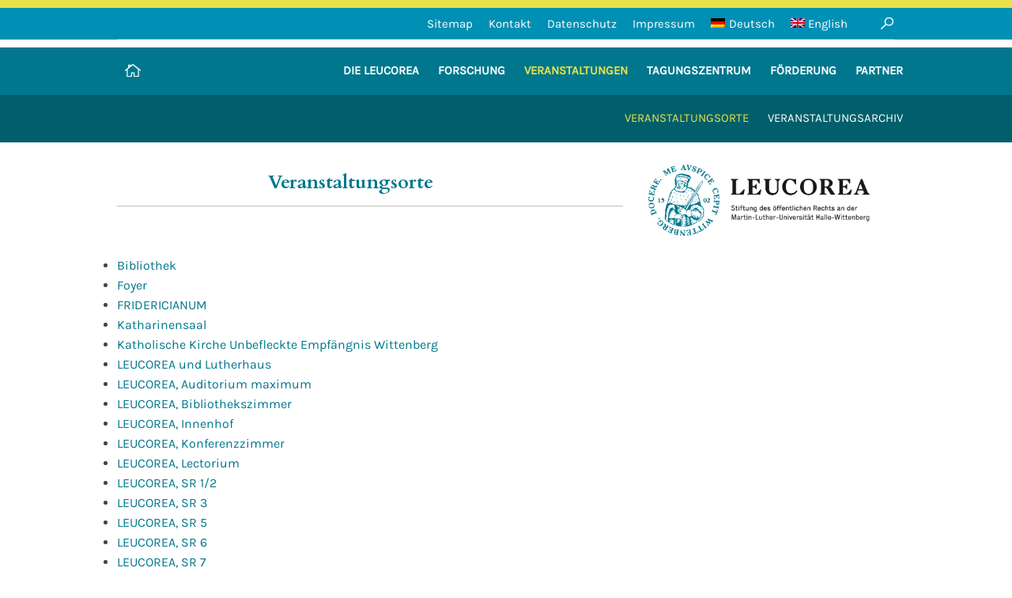

--- FILE ---
content_type: text/html; charset=UTF-8
request_url: https://leucorea.de/veranstaltungsorte/
body_size: 8521
content:
<!DOCTYPE html>
<html lang="de-DE" class="no-js">
<head>
<meta charset="UTF-8">
<meta name="viewport" content="width=device-width, initial-scale=1">
<link rel="profile" href="http://gmpg.org/xfn/11">
<link rel="pingback" href="https://leucorea.de/xmlrpc.php">
<link rel="apple-touch-icon" sizes="57x57" href="https://leucorea.de/wp-content/themes/leucorea/icons/apple-icon-57x57.png">
<link rel="apple-touch-icon" sizes="60x60" href="https://leucorea.de/wp-content/themes/leucorea/icons/apple-icon-60x60.png">
<link rel="apple-touch-icon" sizes="72x72" href="https://leucorea.de/wp-content/themes/leucorea/icons/apple-icon-72x72.png">
<link rel="apple-touch-icon" sizes="76x76" href="https://leucorea.de/wp-content/themes/leucorea/icons/apple-icon-76x76.png">
<link rel="apple-touch-icon" sizes="114x114" href="https://leucorea.de/wp-content/themes/leucorea/icons/apple-icon-114x114.png">
<link rel="apple-touch-icon" sizes="120x120" href="https://leucorea.de/wp-content/themes/leucorea/icons/apple-icon-120x120.png">
<link rel="apple-touch-icon" sizes="144x144" href="https://leucorea.de/wp-content/themes/leucorea/icons/apple-icon-144x144.png">
<link rel="apple-touch-icon" sizes="152x152" href="https://leucorea.de/wp-content/themes/leucorea/icons/apple-icon-152x152.png">
<link rel="apple-touch-icon" sizes="180x180" href="https://leucorea.de/wp-content/themes/leucorea/icons/apple-icon-180x180.png">
<link rel="icon" type="image/png" sizes="192x192"  href="https://leucorea.de/wp-content/themes/leucorea/icons/android-icon-192x192.png">
<link rel="icon" type="image/png" sizes="32x32" href="https://leucorea.de/wp-content/themes/leucorea/icons/favicon-32x32.png">
<link rel="icon" type="image/png" sizes="96x96" href="https://leucorea.de/wp-content/themes/leucorea/icons/favicon-96x96.png">
<link rel="icon" type="image/png" sizes="16x16" href="https://leucorea.de/wp-content/themes/leucorea/icons/favicon-16x16.png">
<title>Veranstaltungsorte &#8211; LEUCOREA DE</title>
<meta name='robots' content='max-image-preview:large' />
<link rel="alternate" hreflang="de-de" href="https://leucorea.de/veranstaltungsorte/" />
<link rel="alternate" hreflang="en-us" href="https://leucorea.de/en/veranstaltungsorte/" />
<link rel="alternate" hreflang="x-default" href="https://leucorea.de/veranstaltungsorte/" />
<link rel="alternate" type="application/rss+xml" title="LEUCOREA DE &raquo; Feed" href="https://leucorea.de/feed/" />
<link rel="alternate" type="application/rss+xml" title="LEUCOREA DE &raquo; Kommentar-Feed" href="https://leucorea.de/comments/feed/" />
<link rel="alternate" type="application/rss+xml" title="LEUCOREA DE &raquo; Veranstaltungsorte-Kommentar-Feed" href="https://leucorea.de/veranstaltungsorte/feed/" />
<script type="text/javascript">
/* <![CDATA[ */
window._wpemojiSettings = {"baseUrl":"https:\/\/s.w.org\/images\/core\/emoji\/15.0.3\/72x72\/","ext":".png","svgUrl":"https:\/\/s.w.org\/images\/core\/emoji\/15.0.3\/svg\/","svgExt":".svg","source":{"concatemoji":"https:\/\/leucorea.de\/wp-includes\/js\/wp-emoji-release.min.js?ver=6.5.7"}};
/*! This file is auto-generated */
!function(i,n){var o,s,e;function c(e){try{var t={supportTests:e,timestamp:(new Date).valueOf()};sessionStorage.setItem(o,JSON.stringify(t))}catch(e){}}function p(e,t,n){e.clearRect(0,0,e.canvas.width,e.canvas.height),e.fillText(t,0,0);var t=new Uint32Array(e.getImageData(0,0,e.canvas.width,e.canvas.height).data),r=(e.clearRect(0,0,e.canvas.width,e.canvas.height),e.fillText(n,0,0),new Uint32Array(e.getImageData(0,0,e.canvas.width,e.canvas.height).data));return t.every(function(e,t){return e===r[t]})}function u(e,t,n){switch(t){case"flag":return n(e,"\ud83c\udff3\ufe0f\u200d\u26a7\ufe0f","\ud83c\udff3\ufe0f\u200b\u26a7\ufe0f")?!1:!n(e,"\ud83c\uddfa\ud83c\uddf3","\ud83c\uddfa\u200b\ud83c\uddf3")&&!n(e,"\ud83c\udff4\udb40\udc67\udb40\udc62\udb40\udc65\udb40\udc6e\udb40\udc67\udb40\udc7f","\ud83c\udff4\u200b\udb40\udc67\u200b\udb40\udc62\u200b\udb40\udc65\u200b\udb40\udc6e\u200b\udb40\udc67\u200b\udb40\udc7f");case"emoji":return!n(e,"\ud83d\udc26\u200d\u2b1b","\ud83d\udc26\u200b\u2b1b")}return!1}function f(e,t,n){var r="undefined"!=typeof WorkerGlobalScope&&self instanceof WorkerGlobalScope?new OffscreenCanvas(300,150):i.createElement("canvas"),a=r.getContext("2d",{willReadFrequently:!0}),o=(a.textBaseline="top",a.font="600 32px Arial",{});return e.forEach(function(e){o[e]=t(a,e,n)}),o}function t(e){var t=i.createElement("script");t.src=e,t.defer=!0,i.head.appendChild(t)}"undefined"!=typeof Promise&&(o="wpEmojiSettingsSupports",s=["flag","emoji"],n.supports={everything:!0,everythingExceptFlag:!0},e=new Promise(function(e){i.addEventListener("DOMContentLoaded",e,{once:!0})}),new Promise(function(t){var n=function(){try{var e=JSON.parse(sessionStorage.getItem(o));if("object"==typeof e&&"number"==typeof e.timestamp&&(new Date).valueOf()<e.timestamp+604800&&"object"==typeof e.supportTests)return e.supportTests}catch(e){}return null}();if(!n){if("undefined"!=typeof Worker&&"undefined"!=typeof OffscreenCanvas&&"undefined"!=typeof URL&&URL.createObjectURL&&"undefined"!=typeof Blob)try{var e="postMessage("+f.toString()+"("+[JSON.stringify(s),u.toString(),p.toString()].join(",")+"));",r=new Blob([e],{type:"text/javascript"}),a=new Worker(URL.createObjectURL(r),{name:"wpTestEmojiSupports"});return void(a.onmessage=function(e){c(n=e.data),a.terminate(),t(n)})}catch(e){}c(n=f(s,u,p))}t(n)}).then(function(e){for(var t in e)n.supports[t]=e[t],n.supports.everything=n.supports.everything&&n.supports[t],"flag"!==t&&(n.supports.everythingExceptFlag=n.supports.everythingExceptFlag&&n.supports[t]);n.supports.everythingExceptFlag=n.supports.everythingExceptFlag&&!n.supports.flag,n.DOMReady=!1,n.readyCallback=function(){n.DOMReady=!0}}).then(function(){return e}).then(function(){var e;n.supports.everything||(n.readyCallback(),(e=n.source||{}).concatemoji?t(e.concatemoji):e.wpemoji&&e.twemoji&&(t(e.twemoji),t(e.wpemoji)))}))}((window,document),window._wpemojiSettings);
/* ]]> */
</script>
<style id='wp-emoji-styles-inline-css' type='text/css'>

	img.wp-smiley, img.emoji {
		display: inline !important;
		border: none !important;
		box-shadow: none !important;
		height: 1em !important;
		width: 1em !important;
		margin: 0 0.07em !important;
		vertical-align: -0.1em !important;
		background: none !important;
		padding: 0 !important;
	}
</style>
<link rel='stylesheet' id='wp-block-library-css' href='https://leucorea.de/wp-includes/css/dist/block-library/style.min.css?ver=6.5.7' type='text/css' media='all' />
<style id='classic-theme-styles-inline-css' type='text/css'>
/*! This file is auto-generated */
.wp-block-button__link{color:#fff;background-color:#32373c;border-radius:9999px;box-shadow:none;text-decoration:none;padding:calc(.667em + 2px) calc(1.333em + 2px);font-size:1.125em}.wp-block-file__button{background:#32373c;color:#fff;text-decoration:none}
</style>
<style id='global-styles-inline-css' type='text/css'>
body{--wp--preset--color--black: #000000;--wp--preset--color--cyan-bluish-gray: #abb8c3;--wp--preset--color--white: #ffffff;--wp--preset--color--pale-pink: #f78da7;--wp--preset--color--vivid-red: #cf2e2e;--wp--preset--color--luminous-vivid-orange: #ff6900;--wp--preset--color--luminous-vivid-amber: #fcb900;--wp--preset--color--light-green-cyan: #7bdcb5;--wp--preset--color--vivid-green-cyan: #00d084;--wp--preset--color--pale-cyan-blue: #8ed1fc;--wp--preset--color--vivid-cyan-blue: #0693e3;--wp--preset--color--vivid-purple: #9b51e0;--wp--preset--gradient--vivid-cyan-blue-to-vivid-purple: linear-gradient(135deg,rgba(6,147,227,1) 0%,rgb(155,81,224) 100%);--wp--preset--gradient--light-green-cyan-to-vivid-green-cyan: linear-gradient(135deg,rgb(122,220,180) 0%,rgb(0,208,130) 100%);--wp--preset--gradient--luminous-vivid-amber-to-luminous-vivid-orange: linear-gradient(135deg,rgba(252,185,0,1) 0%,rgba(255,105,0,1) 100%);--wp--preset--gradient--luminous-vivid-orange-to-vivid-red: linear-gradient(135deg,rgba(255,105,0,1) 0%,rgb(207,46,46) 100%);--wp--preset--gradient--very-light-gray-to-cyan-bluish-gray: linear-gradient(135deg,rgb(238,238,238) 0%,rgb(169,184,195) 100%);--wp--preset--gradient--cool-to-warm-spectrum: linear-gradient(135deg,rgb(74,234,220) 0%,rgb(151,120,209) 20%,rgb(207,42,186) 40%,rgb(238,44,130) 60%,rgb(251,105,98) 80%,rgb(254,248,76) 100%);--wp--preset--gradient--blush-light-purple: linear-gradient(135deg,rgb(255,206,236) 0%,rgb(152,150,240) 100%);--wp--preset--gradient--blush-bordeaux: linear-gradient(135deg,rgb(254,205,165) 0%,rgb(254,45,45) 50%,rgb(107,0,62) 100%);--wp--preset--gradient--luminous-dusk: linear-gradient(135deg,rgb(255,203,112) 0%,rgb(199,81,192) 50%,rgb(65,88,208) 100%);--wp--preset--gradient--pale-ocean: linear-gradient(135deg,rgb(255,245,203) 0%,rgb(182,227,212) 50%,rgb(51,167,181) 100%);--wp--preset--gradient--electric-grass: linear-gradient(135deg,rgb(202,248,128) 0%,rgb(113,206,126) 100%);--wp--preset--gradient--midnight: linear-gradient(135deg,rgb(2,3,129) 0%,rgb(40,116,252) 100%);--wp--preset--font-size--small: 13px;--wp--preset--font-size--medium: 20px;--wp--preset--font-size--large: 36px;--wp--preset--font-size--x-large: 42px;--wp--preset--spacing--20: 0.44rem;--wp--preset--spacing--30: 0.67rem;--wp--preset--spacing--40: 1rem;--wp--preset--spacing--50: 1.5rem;--wp--preset--spacing--60: 2.25rem;--wp--preset--spacing--70: 3.38rem;--wp--preset--spacing--80: 5.06rem;--wp--preset--shadow--natural: 6px 6px 9px rgba(0, 0, 0, 0.2);--wp--preset--shadow--deep: 12px 12px 50px rgba(0, 0, 0, 0.4);--wp--preset--shadow--sharp: 6px 6px 0px rgba(0, 0, 0, 0.2);--wp--preset--shadow--outlined: 6px 6px 0px -3px rgba(255, 255, 255, 1), 6px 6px rgba(0, 0, 0, 1);--wp--preset--shadow--crisp: 6px 6px 0px rgba(0, 0, 0, 1);}:where(.is-layout-flex){gap: 0.5em;}:where(.is-layout-grid){gap: 0.5em;}body .is-layout-flex{display: flex;}body .is-layout-flex{flex-wrap: wrap;align-items: center;}body .is-layout-flex > *{margin: 0;}body .is-layout-grid{display: grid;}body .is-layout-grid > *{margin: 0;}:where(.wp-block-columns.is-layout-flex){gap: 2em;}:where(.wp-block-columns.is-layout-grid){gap: 2em;}:where(.wp-block-post-template.is-layout-flex){gap: 1.25em;}:where(.wp-block-post-template.is-layout-grid){gap: 1.25em;}.has-black-color{color: var(--wp--preset--color--black) !important;}.has-cyan-bluish-gray-color{color: var(--wp--preset--color--cyan-bluish-gray) !important;}.has-white-color{color: var(--wp--preset--color--white) !important;}.has-pale-pink-color{color: var(--wp--preset--color--pale-pink) !important;}.has-vivid-red-color{color: var(--wp--preset--color--vivid-red) !important;}.has-luminous-vivid-orange-color{color: var(--wp--preset--color--luminous-vivid-orange) !important;}.has-luminous-vivid-amber-color{color: var(--wp--preset--color--luminous-vivid-amber) !important;}.has-light-green-cyan-color{color: var(--wp--preset--color--light-green-cyan) !important;}.has-vivid-green-cyan-color{color: var(--wp--preset--color--vivid-green-cyan) !important;}.has-pale-cyan-blue-color{color: var(--wp--preset--color--pale-cyan-blue) !important;}.has-vivid-cyan-blue-color{color: var(--wp--preset--color--vivid-cyan-blue) !important;}.has-vivid-purple-color{color: var(--wp--preset--color--vivid-purple) !important;}.has-black-background-color{background-color: var(--wp--preset--color--black) !important;}.has-cyan-bluish-gray-background-color{background-color: var(--wp--preset--color--cyan-bluish-gray) !important;}.has-white-background-color{background-color: var(--wp--preset--color--white) !important;}.has-pale-pink-background-color{background-color: var(--wp--preset--color--pale-pink) !important;}.has-vivid-red-background-color{background-color: var(--wp--preset--color--vivid-red) !important;}.has-luminous-vivid-orange-background-color{background-color: var(--wp--preset--color--luminous-vivid-orange) !important;}.has-luminous-vivid-amber-background-color{background-color: var(--wp--preset--color--luminous-vivid-amber) !important;}.has-light-green-cyan-background-color{background-color: var(--wp--preset--color--light-green-cyan) !important;}.has-vivid-green-cyan-background-color{background-color: var(--wp--preset--color--vivid-green-cyan) !important;}.has-pale-cyan-blue-background-color{background-color: var(--wp--preset--color--pale-cyan-blue) !important;}.has-vivid-cyan-blue-background-color{background-color: var(--wp--preset--color--vivid-cyan-blue) !important;}.has-vivid-purple-background-color{background-color: var(--wp--preset--color--vivid-purple) !important;}.has-black-border-color{border-color: var(--wp--preset--color--black) !important;}.has-cyan-bluish-gray-border-color{border-color: var(--wp--preset--color--cyan-bluish-gray) !important;}.has-white-border-color{border-color: var(--wp--preset--color--white) !important;}.has-pale-pink-border-color{border-color: var(--wp--preset--color--pale-pink) !important;}.has-vivid-red-border-color{border-color: var(--wp--preset--color--vivid-red) !important;}.has-luminous-vivid-orange-border-color{border-color: var(--wp--preset--color--luminous-vivid-orange) !important;}.has-luminous-vivid-amber-border-color{border-color: var(--wp--preset--color--luminous-vivid-amber) !important;}.has-light-green-cyan-border-color{border-color: var(--wp--preset--color--light-green-cyan) !important;}.has-vivid-green-cyan-border-color{border-color: var(--wp--preset--color--vivid-green-cyan) !important;}.has-pale-cyan-blue-border-color{border-color: var(--wp--preset--color--pale-cyan-blue) !important;}.has-vivid-cyan-blue-border-color{border-color: var(--wp--preset--color--vivid-cyan-blue) !important;}.has-vivid-purple-border-color{border-color: var(--wp--preset--color--vivid-purple) !important;}.has-vivid-cyan-blue-to-vivid-purple-gradient-background{background: var(--wp--preset--gradient--vivid-cyan-blue-to-vivid-purple) !important;}.has-light-green-cyan-to-vivid-green-cyan-gradient-background{background: var(--wp--preset--gradient--light-green-cyan-to-vivid-green-cyan) !important;}.has-luminous-vivid-amber-to-luminous-vivid-orange-gradient-background{background: var(--wp--preset--gradient--luminous-vivid-amber-to-luminous-vivid-orange) !important;}.has-luminous-vivid-orange-to-vivid-red-gradient-background{background: var(--wp--preset--gradient--luminous-vivid-orange-to-vivid-red) !important;}.has-very-light-gray-to-cyan-bluish-gray-gradient-background{background: var(--wp--preset--gradient--very-light-gray-to-cyan-bluish-gray) !important;}.has-cool-to-warm-spectrum-gradient-background{background: var(--wp--preset--gradient--cool-to-warm-spectrum) !important;}.has-blush-light-purple-gradient-background{background: var(--wp--preset--gradient--blush-light-purple) !important;}.has-blush-bordeaux-gradient-background{background: var(--wp--preset--gradient--blush-bordeaux) !important;}.has-luminous-dusk-gradient-background{background: var(--wp--preset--gradient--luminous-dusk) !important;}.has-pale-ocean-gradient-background{background: var(--wp--preset--gradient--pale-ocean) !important;}.has-electric-grass-gradient-background{background: var(--wp--preset--gradient--electric-grass) !important;}.has-midnight-gradient-background{background: var(--wp--preset--gradient--midnight) !important;}.has-small-font-size{font-size: var(--wp--preset--font-size--small) !important;}.has-medium-font-size{font-size: var(--wp--preset--font-size--medium) !important;}.has-large-font-size{font-size: var(--wp--preset--font-size--large) !important;}.has-x-large-font-size{font-size: var(--wp--preset--font-size--x-large) !important;}
.wp-block-navigation a:where(:not(.wp-element-button)){color: inherit;}
:where(.wp-block-post-template.is-layout-flex){gap: 1.25em;}:where(.wp-block-post-template.is-layout-grid){gap: 1.25em;}
:where(.wp-block-columns.is-layout-flex){gap: 2em;}:where(.wp-block-columns.is-layout-grid){gap: 2em;}
.wp-block-pullquote{font-size: 1.5em;line-height: 1.6;}
</style>
<link rel='stylesheet' id='contact-form-7-css' href='https://leucorea.de/wp-content/plugins/contact-form-7/includes/css/styles.css?ver=5.9.5' type='text/css' media='all' />
<link rel='stylesheet' id='events-manager-css' href='https://leucorea.de/wp-content/plugins/events-manager/includes/css/events-manager.min.css?ver=6.6.4.4' type='text/css' media='all' />
<link rel='stylesheet' id='events-manager-pro-css' href='https://leucorea.de/wp-content/plugins/events-manager-pro/includes/css/events-manager-pro.css?ver=2.7' type='text/css' media='all' />
<link rel='stylesheet' id='bodhi-svgs-attachment-css' href='https://leucorea.de/wp-content/plugins/svg-support/css/svgs-attachment.css' type='text/css' media='all' />
<link rel='stylesheet' id='wpml-legacy-horizontal-list-0-css' href='//leucorea.de/wp-content/plugins/sitepress-multilingual-cms/templates/language-switchers/legacy-list-horizontal/style.min.css?ver=1' type='text/css' media='all' />
<style id='wpml-legacy-horizontal-list-0-inline-css' type='text/css'>
.wpml-ls-statics-shortcode_actions{background-color:#ffffff;}.wpml-ls-statics-shortcode_actions, .wpml-ls-statics-shortcode_actions .wpml-ls-sub-menu, .wpml-ls-statics-shortcode_actions a {border-color:#cdcdcd;}.wpml-ls-statics-shortcode_actions a {color:#444444;background-color:#ffffff;}.wpml-ls-statics-shortcode_actions a:hover,.wpml-ls-statics-shortcode_actions a:focus {color:#000000;background-color:#eeeeee;}.wpml-ls-statics-shortcode_actions .wpml-ls-current-language>a {color:#444444;background-color:#ffffff;}.wpml-ls-statics-shortcode_actions .wpml-ls-current-language:hover>a, .wpml-ls-statics-shortcode_actions .wpml-ls-current-language>a:focus {color:#000000;background-color:#eeeeee;}
</style>
<link rel='stylesheet' id='wpml-menu-item-0-css' href='//leucorea.de/wp-content/plugins/sitepress-multilingual-cms/templates/language-switchers/menu-item/style.min.css?ver=1' type='text/css' media='all' />
<link rel='stylesheet' id='leucorea-global-style-css' href='https://leucorea.de/wp-content/themes/leucorea/css/global.css?ver=6.5.7' type='text/css' media='all' />
<link rel='stylesheet' id='mimetypes-link-icons-css' href='https://leucorea.de/wp-content/plugins/mimetypes-link-icons/css/style.php?cssvars=bXRsaV9oZWlnaHQ9MTYmbXRsaV9pbWFnZV90eXBlPXBuZyZtdGxpX2xlZnRvcnJpZ2h0PXJpZ2h0JmFjdGl2ZV90eXBlcz1wZGY&#038;ver=3.0' type='text/css' media='all' />
<script type="text/javascript" src="https://leucorea.de/wp-includes/js/tinymce/tinymce.min.js?ver=49110-20201110" id="wp-tinymce-root-js"></script>
<script type="text/javascript" src="https://leucorea.de/wp-includes/js/tinymce/plugins/compat3x/plugin.min.js?ver=49110-20201110" id="wp-tinymce-js"></script>
<script type="text/javascript" src="https://leucorea.de/wp-includes/js/jquery/jquery.min.js?ver=3.7.1" id="jquery-core-js"></script>
<script type="text/javascript" src="https://leucorea.de/wp-includes/js/jquery/jquery-migrate.min.js?ver=3.4.1" id="jquery-migrate-js"></script>
<script type="text/javascript" src="https://leucorea.de/wp-includes/js/jquery/ui/core.min.js?ver=1.13.2" id="jquery-ui-core-js"></script>
<script type="text/javascript" src="https://leucorea.de/wp-includes/js/jquery/ui/mouse.min.js?ver=1.13.2" id="jquery-ui-mouse-js"></script>
<script type="text/javascript" src="https://leucorea.de/wp-includes/js/jquery/ui/sortable.min.js?ver=1.13.2" id="jquery-ui-sortable-js"></script>
<script type="text/javascript" src="https://leucorea.de/wp-includes/js/jquery/ui/datepicker.min.js?ver=1.13.2" id="jquery-ui-datepicker-js"></script>
<script type="text/javascript" id="jquery-ui-datepicker-js-after">
/* <![CDATA[ */
jQuery(function(jQuery){jQuery.datepicker.setDefaults({"closeText":"Schlie\u00dfen","currentText":"Heute","monthNames":["Januar","Februar","M\u00e4rz","April","Mai","Juni","Juli","August","September","Oktober","November","Dezember"],"monthNamesShort":["Jan.","Feb.","M\u00e4rz","Apr.","Mai","Juni","Juli","Aug.","Sep.","Okt.","Nov.","Dez."],"nextText":"Weiter","prevText":"Zur\u00fcck","dayNames":["Sonntag","Montag","Dienstag","Mittwoch","Donnerstag","Freitag","Samstag"],"dayNamesShort":["So.","Mo.","Di.","Mi.","Do.","Fr.","Sa."],"dayNamesMin":["S","M","D","M","D","F","S"],"dateFormat":"d. MM yy","firstDay":1,"isRTL":false});});
/* ]]> */
</script>
<script type="text/javascript" src="https://leucorea.de/wp-includes/js/jquery/ui/resizable.min.js?ver=1.13.2" id="jquery-ui-resizable-js"></script>
<script type="text/javascript" src="https://leucorea.de/wp-includes/js/jquery/ui/draggable.min.js?ver=1.13.2" id="jquery-ui-draggable-js"></script>
<script type="text/javascript" src="https://leucorea.de/wp-includes/js/jquery/ui/controlgroup.min.js?ver=1.13.2" id="jquery-ui-controlgroup-js"></script>
<script type="text/javascript" src="https://leucorea.de/wp-includes/js/jquery/ui/checkboxradio.min.js?ver=1.13.2" id="jquery-ui-checkboxradio-js"></script>
<script type="text/javascript" src="https://leucorea.de/wp-includes/js/jquery/ui/button.min.js?ver=1.13.2" id="jquery-ui-button-js"></script>
<script type="text/javascript" src="https://leucorea.de/wp-includes/js/jquery/ui/dialog.min.js?ver=1.13.2" id="jquery-ui-dialog-js"></script>
<script type="text/javascript" id="events-manager-js-extra">
/* <![CDATA[ */
var EM = {"ajaxurl":"https:\/\/leucorea.de\/wp-admin\/admin-ajax.php?em_lang=de_DE&lang=de","locationajaxurl":"https:\/\/leucorea.de\/wp-admin\/admin-ajax.php?action=locations_search&em_lang=de_DE&lang=de","firstDay":"1","locale":"de","dateFormat":"yy-mm-dd","ui_css":"https:\/\/leucorea.de\/wp-content\/plugins\/events-manager\/includes\/css\/jquery-ui\/build.min.css","show24hours":"1","is_ssl":"1","autocomplete_limit":"10","calendar":{"breakpoints":{"small":560,"medium":908,"large":false}},"phone":"","datepicker":{"format":"d.m.Y","locale":"de"},"search":{"breakpoints":{"small":650,"medium":850,"full":false}},"url":"https:\/\/leucorea.de\/wp-content\/plugins\/events-manager","assets":{"input.em-uploader":{"js":{"em-uploader":{"url":"https:\/\/leucorea.de\/wp-content\/plugins\/events-manager\/includes\/js\/em-uploader.js","required":true,"event":"em_uploader_ready"}}}},"txt_search":"Suche","txt_searching":"Suche...","txt_loading":"Wird geladen\u00a0\u2026","event_detach_warning":"Bist du sicher, dass du diese sich wiederholende Veranstaltung herausl\u00f6sen willst? Wenn du dies tun, verlierst du alle Buchungsinformationen und die alten wiederkehrenden Veranstaltung werden gel\u00f6scht.\n\nAlle \u00dcbersetzungen dieser Veranstaltung werden von der wiederkehrenden Veranstaltung getrennt.","delete_recurrence_warning":"Bist du sicher, dass du alle Wiederholungen dieser Veranstaltung l\u00f6schen willst? Alle Veranstaltungen werden in den Papierkorb verschoben.","cache":""};
/* ]]> */
</script>
<script type="text/javascript" src="https://leucorea.de/wp-content/plugins/events-manager/includes/js/events-manager.js?ver=6.6.4.4" id="events-manager-js"></script>
<script type="text/javascript" src="https://leucorea.de/wp-content/plugins/events-manager/includes/external/flatpickr/l10n/de.js?ver=6.6.4.4" id="em-flatpickr-localization-js"></script>
<script type="text/javascript" src="https://leucorea.de/wp-content/plugins/events-manager-pro/includes/js/events-manager-pro.js?ver=2.7" id="events-manager-pro-js"></script>
<script type="text/javascript" src="https://leucorea.de/wp-content/themes/leucorea/js/slick.min.js?ver=1" id="leucorea-slick-js"></script>
<script type="text/javascript" src="https://leucorea.de/wp-content/themes/leucorea/js/jquery.scrollTo.min.js?ver=1" id="leucorea-scrollto-js"></script>
<script type="text/javascript" src="https://leucorea.de/wp-content/themes/leucorea/js/jquery.localScroll.min.js?ver=1" id="leucorea-scroll-js"></script>
<script type="text/javascript" src="https://leucorea.de/wp-content/themes/leucorea/js/main.js?ver=1" id="leucorea-js-js"></script>
<link rel="https://api.w.org/" href="https://leucorea.de/wp-json/" /><link rel="alternate" type="application/json" href="https://leucorea.de/wp-json/wp/v2/pages/84" /><link rel="EditURI" type="application/rsd+xml" title="RSD" href="https://leucorea.de/xmlrpc.php?rsd" />
<meta name="generator" content="WordPress 6.5.7" />
<link rel="canonical" href="https://leucorea.de/veranstaltungsorte/" />
<link rel='shortlink' href='https://leucorea.de/?p=84' />
<link rel="alternate" type="application/json+oembed" href="https://leucorea.de/wp-json/oembed/1.0/embed?url=https%3A%2F%2Fleucorea.de%2Fveranstaltungsorte%2F" />
<link rel="alternate" type="text/xml+oembed" href="https://leucorea.de/wp-json/oembed/1.0/embed?url=https%3A%2F%2Fleucorea.de%2Fveranstaltungsorte%2F&#038;format=xml" />
<meta name="generator" content="WPML ver:4.5.5 stt:1,3;" />
</head>

<body class="page-template-default page page-id-84">
<div id="page" class="hfeed site">
	<a class="skip-link screen-reader-text" href="#content">Skip to content</a>

	<header id="masthead" class="site-header" role="banner">
		<nav id="site-navigation" class="main-navigation" role="navigation">
			<button class="menu-toggle" aria-controls="menu" aria-expanded="false">Primary Menu</button>
			<div class="menu-hamburger">
				<div class="menu-hamburger-icon"></div>
			</div>

				<div class="navigation-inner">

											<div class="content-body">
							<div class="meta-navigation-desktop">
								<div class="meta-menu-container-desktop">
									<div class="menu-header-navigation-meta-container"><ul id="menu-header-navigation-meta" class="meta-menu"><li id="menu-item-51" class="menu-item menu-item-type-post_type menu-item-object-page menu-item-51"><a title="Sitemap" href="https://leucorea.de/sitemap/">Sitemap</a></li>
<li id="menu-item-49" class="menu-item menu-item-type-post_type menu-item-object-page menu-item-49"><a title="Kontaktformular" href="https://leucorea.de/kontakt/">Kontakt</a></li>
<li id="menu-item-6697" class="menu-item menu-item-type-post_type menu-item-object-page menu-item-privacy-policy menu-item-6697"><a rel="privacy-policy" href="https://leucorea.de/datenschutzerklaerung/">Datenschutz</a></li>
<li id="menu-item-3981" class="menu-item menu-item-type-post_type menu-item-object-page menu-item-3981"><a title="Impressum" href="https://leucorea.de/impressum/">Impressum</a></li>
<li id="menu-item-wpml-ls-3-de" class="menu-item-language menu-item-language-current menu-item wpml-ls-slot-3 wpml-ls-item wpml-ls-item-de wpml-ls-current-language wpml-ls-menu-item wpml-ls-first-item menu-item-type-wpml_ls_menu_item menu-item-object-wpml_ls_menu_item menu-item-wpml-ls-3-de"><a title="Deutsch" href="https://leucorea.de/veranstaltungsorte/"><img
            class="wpml-ls-flag"
            src="https://leucorea.de/wp-content/plugins/sitepress-multilingual-cms/res/flags/de.png"
            alt=""
            width=18
            height=12
    /><span class="wpml-ls-native" lang="de">Deutsch</span></a></li>
<li id="menu-item-wpml-ls-3-en" class="menu-item-language menu-item wpml-ls-slot-3 wpml-ls-item wpml-ls-item-en wpml-ls-menu-item wpml-ls-last-item menu-item-type-wpml_ls_menu_item menu-item-object-wpml_ls_menu_item menu-item-wpml-ls-3-en"><a title="English" href="https://leucorea.de/en/veranstaltungsorte/"><img
            class="wpml-ls-flag"
            src="https://leucorea.de/wp-content/plugins/sitepress-multilingual-cms/res/flags/en.png"
            alt=""
            width=18
            height=12
    /><span class="wpml-ls-native" lang="en">English</span></a></li>
</ul></div>								</div>
							</div>
							<div class="language-switch">
															</div>
						</div>
					 


					<div class="search-language">
						<div class="content-body">
							<div class="navigation-search"><div class="search-container">
	<div class="search-placeholder">
		<div class="button-loupe"></div>
	</div>
	<form role="search" method="get" class="search-form" action="https://leucorea.de/">
		<label>
			<span class="screen-reader-text">Suche nach:</span>
			<input type="search" class="search-field" placeholder="Ihr Suchbegriff" value="" name="s" title="Suche nach:">
		</label>
		<input type="submit" class="search-submit" value="&nbsp;">
	</form>
</div>
</div>
						</div>
					</div>

					<div class="header-navigation">
													<div class="main-menu-container">
								<div class="content-body">
									<div class="menu-header-navigation-main-container"><ul id="menu-header-navigation-main" class="main-menu"><li id="menu-item-3969" class="home menu-item menu-item-type-post_type menu-item-object-page menu-item-home menu-item-wissenschaftamortderuniversitätmartin luthers"><a title="Startseite: Wissenschaft am Ort der Universität Martin Luthers" href="https://leucorea.de/">Wissenschaft am Ort der Universität Martin Luthers<i></i></a></li>
<li id="menu-item-3989" class="menu-item menu-item-type-post_type menu-item-object-page menu-item-has-children menu-parent-item menu-item-dieleucorea"><a title="Die LEUCOREA: Geschichte, Satzung, Gremien, Lage" href="https://leucorea.de/die-leucorea/">Die LEUCOREA<i></i></a>
<div class="ul-wrap"><ul class="menu-odd sub-menu menu-depth-1">
	<li id="menu-item-3997" class="menu-item menu-item-type-post_type menu-item-object-page menu-item-geschichtederleucorea"><a title="Geschichte der LEUCOREA" href="https://leucorea.de/die-leucorea/geschichte/">Geschichte der LEUCOREA<i></i></a></li>
	<li id="menu-item-40" class="menu-item menu-item-type-post_type menu-item-object-page menu-item-satzung"><a title="Satzung" href="https://leucorea.de/die-leucorea/satzung/">Satzung<i></i></a></li>
	<li id="menu-item-4007" class="menu-item menu-item-type-post_type menu-item-object-page menu-item-gremien"><a title="Gremien: Kuratorium und Vorstand" href="https://leucorea.de/die-leucorea/gremien/">Gremien<i></i></a></li>
	<li id="menu-item-4015" class="menu-item menu-item-type-post_type menu-item-object-page menu-item-lage"><a title="Lage und Anfahrt" href="https://leucorea.de/die-leucorea/lage/">Lage<i></i></a></li>
</ul></div>
</li>
<li id="menu-item-4060" class="menu-item menu-item-type-post_type menu-item-object-page menu-item-has-children menu-parent-item menu-item-forschung"><a title="Forschung" href="https://leucorea.de/forschung/">Forschung<i></i></a>
<div class="ul-wrap"><ul class="menu-odd sub-menu menu-depth-1">
	<li id="menu-item-7243" class="menu-item menu-item-type-post_type menu-item-object-page menu-item-forschungsprojekte"><a href="https://leucorea.de/forschung/forschungsprojekte/">Forschungsprojekte<i></i></a></li>
	<li id="menu-item-1612" class="menu-item menu-item-type-post_type menu-item-object-page menu-item-kolloquien"><a href="https://leucorea.de/kongresse/">Kolloquien<i></i></a></li>
</ul></div>
</li>
<li id="menu-item-3865" class="menu-item menu-item-type-post_type menu-item-object-page current-menu-ancestor current-menu-parent current_page_parent current_page_ancestor menu-item-has-children menu-parent-item menu-item-veranstaltungen"><a href="https://leucorea.de/veranstaltungen/">Veranstaltungen<i></i></a>
<div class="ul-wrap"><ul class="menu-odd sub-menu menu-depth-1">
	<li id="menu-item-1106" class="menu-item menu-item-type-post_type menu-item-object-page current-menu-item page_item page-item-84 current_page_item menu-item-veranstaltungsorte active"><a title="Veranstaltungsorte" href="https://leucorea.de/veranstaltungsorte/">Veranstaltungsorte<i></i></a></li>
	<li id="menu-item-648" class="menu-item menu-item-type-post_type menu-item-object-page menu-item-veranstaltungsarchiv"><a title="Veranstaltungsarchiv" href="https://leucorea.de/veranstaltungsarchiv/">Veranstaltungsarchiv<i></i></a></li>
</ul></div>
</li>
<li id="menu-item-4025" class="menu-item menu-item-type-post_type menu-item-object-page menu-item-has-children menu-parent-item menu-item-tagungszentrum"><a title="Tagungszentrum: Anfahrt, Tagungsräume, Unterkunft, Verpflegung" href="https://leucorea.de/tagungszentrum/">Tagungszentrum<i></i></a>
<div class="ul-wrap"><ul class="menu-odd sub-menu menu-depth-1">
	<li id="menu-item-4016" class="menu-item menu-item-type-post_type menu-item-object-page menu-item-anfahrt"><a title="Lage und Anfahrt" href="https://leucorea.de/die-leucorea/lage/">Anfahrt<i></i></a></li>
	<li id="menu-item-4035" class="menu-item menu-item-type-post_type menu-item-object-page menu-item-tagungsräume"><a title="Tagungsräume" href="https://leucorea.de/tagungszentrum/tagungsraeume/">Tagungsräume<i></i></a></li>
	<li id="menu-item-4044" class="menu-item menu-item-type-post_type menu-item-object-page menu-item-gästezimmer"><a title="Gästezimmer" href="https://leucorea.de/tagungszentrum/gaestezimmer/">Gästezimmer<i></i></a></li>
	<li id="menu-item-4052" class="menu-item menu-item-type-post_type menu-item-object-page menu-item-cafeteria"><a title="Cafeteria" href="https://leucorea.de/tagungszentrum/cafeteria/">Cafeteria<i></i></a></li>
</ul></div>
</li>
<li id="menu-item-3951" class="menu-item menu-item-type-post_type menu-item-object-page menu-item-förderung"><a title="Förderung" href="https://leucorea.de/foerderung/">Förderung<i></i></a></li>
<li id="menu-item-3958" class="menu-item menu-item-type-post_type menu-item-object-page menu-item-partner"><a title="Partner" href="https://leucorea.de/partner/">Partner<i></i></a></li>
</ul></div>								</div>										
							</div>
																			<div class="meta-menu-container">
								<div class="content-body">
									<div class="menu-header-navigation-meta-container"><ul id="menu-header-navigation-meta-1" class="meta-menu"><li class="menu-item menu-item-type-post_type menu-item-object-page menu-item-51"><a title="Sitemap" href="https://leucorea.de/sitemap/">Sitemap</a></li>
<li class="menu-item menu-item-type-post_type menu-item-object-page menu-item-49"><a title="Kontaktformular" href="https://leucorea.de/kontakt/">Kontakt</a></li>
<li class="menu-item menu-item-type-post_type menu-item-object-page menu-item-privacy-policy menu-item-6697"><a rel="privacy-policy" href="https://leucorea.de/datenschutzerklaerung/">Datenschutz</a></li>
<li class="menu-item menu-item-type-post_type menu-item-object-page menu-item-3981"><a title="Impressum" href="https://leucorea.de/impressum/">Impressum</a></li>
<li class="menu-item-language menu-item-language-current menu-item wpml-ls-slot-3 wpml-ls-item wpml-ls-item-de wpml-ls-current-language wpml-ls-menu-item wpml-ls-first-item menu-item-type-wpml_ls_menu_item menu-item-object-wpml_ls_menu_item menu-item-wpml-ls-3-de"><a title="Deutsch" href="https://leucorea.de/veranstaltungsorte/"><img
            class="wpml-ls-flag"
            src="https://leucorea.de/wp-content/plugins/sitepress-multilingual-cms/res/flags/de.png"
            alt=""
            width=18
            height=12
    /><span class="wpml-ls-native" lang="de">Deutsch</span></a></li>
<li class="menu-item-language menu-item wpml-ls-slot-3 wpml-ls-item wpml-ls-item-en wpml-ls-menu-item wpml-ls-last-item menu-item-type-wpml_ls_menu_item menu-item-object-wpml_ls_menu_item menu-item-wpml-ls-3-en"><a title="English" href="https://leucorea.de/en/veranstaltungsorte/"><img
            class="wpml-ls-flag"
            src="https://leucorea.de/wp-content/plugins/sitepress-multilingual-cms/res/flags/en.png"
            alt=""
            width=18
            height=12
    /><span class="wpml-ls-native" lang="en">English</span></a></li>
</ul></div>								</div>
							</div>
						 
					</div>

				</div>

		</nav><!-- #site-navigation -->

			<div class="header-content">
				<div class="site-branding">
					<h1 class="site-title"><a href="https://leucorea.de/" rel="home">LEUCOREA DE</a></h1>
					<h2 class="site-description">Stiftung des öffentlichen Rechts an der Martin-Luther-Universität Halle-Wittenberg</h2>
				</div><!-- .site-branding -->

							</div>

	</header><!-- #masthead -->

	
<div class="content-body">

			<div id="content" class="site-content">
	
			<div id="primary" class="content-area">
			
									<div class="content-logo">
													<a href="https://leucorea.de/" rel="home">
								<figure>
									<img src="https://leucorea.de/wp-content/themes/leucorea/images/leucorea-logo.jpg" width="280" height="91" title="LEUCOREA DE" alt="LEUCOREA DE">
								</figure>
							</a>
											</div><!-- end of #logo -->
				
									<div class="breadcrumb"><p>&nbsp;</p></div>				
				<main id="main" class="site-main" role="main">

					
						

<article id="post-84" class="post-84 page type-page status-publish hentry">
	<header class="entry-header">
		<h1 class="entry-title">Veranstaltungsorte</h1>	</header><!-- .entry-header -->

	<div class="entry-content">
		<div id="em-wrapper"><p><!--:de--><div class="em em-view-container" id="em-view-3" data-view="location-list">
	<div class="em em-list em-locations-list" id="em-locations-list-3" data-view-id="3">
		<ul class="em-locations-list"><li><a href="https://leucorea.de/veranstaltungsorte/bibliothek/">Bibliothek</a></li>
<li><a href="https://leucorea.de/veranstaltungsorte/flur-1-und-2-etage/">Foyer</a></li>
<li><a href="https://leucorea.de/veranstaltungsorte/fridericianum/">FRIDERICIANUM</a></li>
<li><a href="https://leucorea.de/veranstaltungsorte/katharinensaal/">Katharinensaal</a></li>
<li><a href="https://leucorea.de/veranstaltungsorte/katholische-kirche-unbefleckte-empfaengnis-wittenberg/">Katholische Kirche Unbefleckte Empfängnis Wittenberg</a></li>
<li><a href="https://leucorea.de/veranstaltungsorte/leucorea-und-lutherhaus/">LEUCOREA und Lutherhaus</a></li>
<li><a href="https://leucorea.de/veranstaltungsorte/leucorea-audimax/">LEUCOREA, Auditorium maximum</a></li>
<li><a href="https://leucorea.de/veranstaltungsorte/leucorea-bibliothekszimmer/">LEUCOREA, Bibliothekszimmer</a></li>
<li><a href="https://leucorea.de/veranstaltungsorte/leucorea-innenhof/">LEUCOREA, Innenhof</a></li>
<li><a href="https://leucorea.de/veranstaltungsorte/leucorea-konferenzzimmer/">LEUCOREA, Konferenzzimmer</a></li>
<li><a href="https://leucorea.de/veranstaltungsorte/lectorium/">LEUCOREA, Lectorium</a></li>
<li><a href="https://leucorea.de/veranstaltungsorte/leucorea-sr-12/">LEUCOREA, SR  1/2</a></li>
<li><a href="https://leucorea.de/veranstaltungsorte/leucorea-sr-3/">LEUCOREA, SR  3</a></li>
<li><a href="https://leucorea.de/veranstaltungsorte/leucorea-sr-5/">LEUCOREA, SR  5</a></li>
<li><a href="https://leucorea.de/veranstaltungsorte/leucorea-sr-6/">LEUCOREA, SR  6</a></li>
<li><a href="https://leucorea.de/veranstaltungsorte/leucorea-sr-7/">LEUCOREA, SR  7</a></li>
<li><a href="https://leucorea.de/veranstaltungsorte/leucorea-sr-8/">LEUCOREA, SR  8</a></li>
<li><a href="https://leucorea.de/veranstaltungsorte/leucorea-sr-9/">LEUCOREA, SR  9</a></li>
<li><a href="https://leucorea.de/veranstaltungsorte/leucorea-sr-10/">LEUCOREA, SR 10</a></li>
<li><a href="https://leucorea.de/veranstaltungsorte/luthermuseen-refektorium/">LutherMuseen, Refektorium</a></li>
<li><a href="https://leucorea.de/veranstaltungsorte/malsaal/">Malsaal</a></li>
<li><a href="https://leucorea.de/veranstaltungsorte/paulusgemeinde-in-halle/">Paulusgemeinde in Halle</a></li>
<li><a href="https://leucorea.de/veranstaltungsorte/schlosskirche/">Schlosskirche</a></li>
<li><a href="https://leucorea.de/veranstaltungsorte/stadthaus-wittnberg/">Stadthaus Wittenberg</a></li>
<li><a href="https://leucorea.de/veranstaltungsorte/stadtkirche-wittenberg/">Stadtkirche Wittenberg</a></li>
</ul>	</div>
</div><!--:--></p>
</div>			</div><!-- .entry-content -->

</article><!-- #post-## -->

						<!-- deactivate comments.php -->

					
				</main><!-- #main -->
			</div><!-- #primary -->
		
	</div>
</div>


<link rel='stylesheet' id='so-css-leucorea-css' href='https://leucorea.de/wp-content/uploads/so-css/so-css-leucorea.css?ver=1668887045' type='text/css' media='all' />
<script type="text/javascript" src="https://leucorea.de/wp-content/plugins/contact-form-7/includes/swv/js/index.js?ver=5.9.5" id="swv-js"></script>
<script type="text/javascript" id="contact-form-7-js-extra">
/* <![CDATA[ */
var wpcf7 = {"api":{"root":"https:\/\/leucorea.de\/wp-json\/","namespace":"contact-form-7\/v1"}};
/* ]]> */
</script>
<script type="text/javascript" src="https://leucorea.de/wp-content/plugins/contact-form-7/includes/js/index.js?ver=5.9.5" id="contact-form-7-js"></script>
<script type="text/javascript" src="https://leucorea.de/wp-content/themes/leucorea/js/navigation.js?ver=20120206" id="leucorea-navigation-js"></script>
<script type="text/javascript" src="https://leucorea.de/wp-content/themes/leucorea/js/skip-link-focus-fix.js?ver=20130115" id="leucorea-skip-link-focus-fix-js"></script>
<script type="text/javascript" id="mimetypes-link-icons-js-extra">
/* <![CDATA[ */
var i18n_mtli = {"hidethings":"1","enable_async":"","enable_async_debug":"","avoid_selector":".wp-caption"};
/* ]]> */
</script>
<script type="text/javascript" src="https://leucorea.de/wp-content/plugins/mimetypes-link-icons/js/mtli-str-replace.min.js?ver=3.1.0" id="mimetypes-link-icons-js"></script>

</body>
</html>


--- FILE ---
content_type: text/css
request_url: https://leucorea.de/wp-content/themes/leucorea/css/global.css?ver=6.5.7
body_size: 8058
content:
/*@import url(//fonts.googleapis.com/css?family=Karla:400,700|Cardo:400,700); */

/* cardo-regular - latin-ext_latin_greek-ext_greek */
@font-face {
  font-family: 'Cardo';
  font-style: normal;
  font-weight: 400;
  src: url('../fonts/cardo-v18-latin-ext_latin_greek-ext_greek-regular.eot'); /* IE9 Compat Modes */
  src: local(''),
       url('../fonts/cardo-v18-latin-ext_latin_greek-ext_greek-regular.eot?#iefix') format('embedded-opentype'), /* IE6-IE8 */
       url('../fonts/cardo-v18-latin-ext_latin_greek-ext_greek-regular.woff2') format('woff2'), /* Super Modern Browsers */
       url('../fonts/cardo-v18-latin-ext_latin_greek-ext_greek-regular.woff') format('woff'), /* Modern Browsers */
       url('../fonts/cardo-v18-latin-ext_latin_greek-ext_greek-regular.ttf') format('truetype'), /* Safari, Android, iOS */
       url('../fonts/cardo-v18-latin-ext_latin_greek-ext_greek-regular.svg#Cardo') format('svg'); /* Legacy iOS */
}
/* cardo-700 - latin-ext_latin_greek-ext_greek */
@font-face {
  font-family: 'Cardo';
  font-style: normal;
  font-weight: 700;
  src: url('../fonts/cardo-v18-latin-ext_latin_greek-ext_greek-700.eot'); /* IE9 Compat Modes */
  src: local(''),
       url('../fonts/cardo-v18-latin-ext_latin_greek-ext_greek-700.eot?#iefix') format('embedded-opentype'), /* IE6-IE8 */
       url('../fonts/cardo-v18-latin-ext_latin_greek-ext_greek-700.woff2') format('woff2'), /* Super Modern Browsers */
       url('../fonts/cardo-v18-latin-ext_latin_greek-ext_greek-700.woff') format('woff'), /* Modern Browsers */
       url('../fonts/cardo-v18-latin-ext_latin_greek-ext_greek-700.ttf') format('truetype'), /* Safari, Android, iOS */
       url('../fonts/cardo-v18-latin-ext_latin_greek-ext_greek-700.svg#Cardo') format('svg'); /* Legacy iOS */
}
/* karla-regular - latin-ext_latin */
@font-face {
  font-family: 'Karla';
  font-style: normal;
  font-weight: 400;
  src: url('../fonts/karla-v15-latin-ext_latin-regular.eot'); /* IE9 Compat Modes */
  src: local(''),
       url('../fonts/karla-v15-latin-ext_latin-regular.eot?#iefix') format('embedded-opentype'), /* IE6-IE8 */
       url('../fonts/karla-v15-latin-ext_latin-regular.woff2') format('woff2'), /* Super Modern Browsers */
       url('../fonts/karla-v15-latin-ext_latin-regular.woff') format('woff'), /* Modern Browsers */
       url('../fonts/karla-v15-latin-ext_latin-regular.ttf') format('truetype'), /* Safari, Android, iOS */
       url('../fonts/karla-v15-latin-ext_latin-regular.svg#Karla') format('svg'); /* Legacy iOS */
}
*,*:after,*:before{-webkit-box-sizing:border-box;-moz-box-sizing:border-box;box-sizing:border-box}
html,body,div,span,applet,object,iframe,h1,h2,h3,h4,h5,h6,p,blockquote,pre,a,abbr,acronym,address,big,cite,code,del,dfn,em,img,ins,kbd,q,s,samp,small,strike,strong,sub,sup,tt,var,b,u,i,center,dl,dt,dd,ol,ul,li,fieldset,form,label,legend,table,caption,tbody,tfoot,thead,tr,th,td,article,aside,canvas,details,embed,figure,figcaption,footer,header,hgroup,menu,nav,output,ruby,section,summary,time,mark,audio,video{margin:0;padding:0;border:0;font-size:100%;font:inherit;vertical-align:baseline}
html{font-family:sans-serif;-ms-text-size-adjust:100%;-webkit-text-size-adjust:100%}
body{margin:0;line-height:1}
article,aside,details,figcaption,figure,footer,header,hgroup,main,menu,nav,section,summary{display:block}
audio,canvas,progress,video{display:inline-block;vertical-align:baseline}
audio:not([controls]){display:none;height:0}
[hidden],template{display:none}
a{background-color:transparent}
a:active,a:hover{outline:0}
ol,ul{list-style:none}
abbr[title],acronym{border-bottom:1px dotted}
b,strong{font-weight:bold}
dfn{font-style:italic}
mark{background:#ff0;color:#000;text-decoration:none}
small{font-size:80%}
sub,sup{font-size:75%;line-height:0;position:relative;vertical-align:baseline}
sup{top:-0.5em}
sub{bottom:-0.25em}
img{border:0}
svg:not(:root){overflow:hidden}
figure{margin:0}hr{-moz-box-sizing:content-box;box-sizing:content-box;height:0}
pre{overflow:auto}
blockquote,q{quotes:none}
blockquote:before,blockquote:after,q:before,q:after{content:'';content:none}
code,kbd,pre,samp{font-family:monospace,monospace;font-size:1em}
button,input,optgroup,select,textarea{color:inherit;font:inherit;margin:0}
button{overflow:visible}
button,select{text-transform:none}
button,html input[type="button"],input[type="reset"],input[type="submit"]{-webkit-appearance:button;cursor:pointer}button[disabled],html input[disabled]{cursor:default}button::-moz-focus-inner,input::-moz-focus-inner{border:0;padding:0}input{line-height:normal}input[type="checkbox"],input[type="radio"]{box-sizing:border-box;padding:0}input[type="number"]::-webkit-inner-spin-button,input[type="number"]::-webkit-outer-spin-button{height:auto}input[type="search"]{-webkit-appearance:textfield;-moz-box-sizing:content-box;-webkit-box-sizing:content-box;box-sizing:content-box}input[type="search"]::-webkit-search-cancel-button,input[type="search"]::-webkit-search-decoration{-webkit-appearance:none}fieldset{border:1px solid #c0c0c0;margin:0 2px;padding:.35em .625em .75em}legend{border:0;padding:0}textarea{overflow:auto}optgroup{font-weight:bold}table{border-collapse:collapse;border-spacing:0}td,th{padding:0}*{-webkit-box-sizing:border-box;-moz-box-sizing:border-box;box-sizing:border-box;behavior:url(box-sizing/boxsizing.htc)}html,body,button,input,select,textarea{font-family:'Karla',sans-serif}html{height:100%;margin-bottom:1px;overflow-y:-moz-scrollbars-vertical;-ms-overflow-y:scroll;overflow-y:scroll}body{background:#fff;color:#252525;font-size:18px;line-height:1.6}body{font-size:.8em;overflow-x:hidden;position:absolute;width:100%;color:#444}.clearfix:before,.clearfix:after{content:"";display:table}.clearfix:after{clear:both}.clearfix{zoom:1}.clear{clear:both;display:block}.content-body{margin:0 auto;position:relative}@media (min-width:768px){.content-body{max-width:768px}}@media (min-width:1024px){.content-body{max-width:1024px}}.site-content{padding:0 20px 25px}.site-content-front{padding:0 20px 25px;width:100%;float:left}@media (min-width:768px){.site-content-front .type-page{width:344px;margin-right:20px;float:left}}@media (min-width:1024px){.site-content-front .site-content .type-page{width:640px;margin-right:20px;float:left}}.content-full-width{padding:0 0 25px}.content-full-width .table .textwidget{margin:0 -20px}.content-full-width .table table tr{padding:0 20px;display:inline-block;width:100%}.content-full-width .table table td{width:50%;float:left}.content-full-width .widget-title{margin:0 20px 25px}@media (min-width:1024px){.content-full-width .textwidget{width:831px;padding:0 0 0 172px}.content-full-width .table .textwidget{width:831px;padding:0}.content-full-width .table table{margin:0 0 0 20px}.content-full-width .table table tr{padding:0 0 0 40px;display:inline-block;width:100%}.content-full-width .table table td{width:50%;float:left}.content-full-width .widget-title{width:780px;margin:50px 0 25px 20px}}.content-infobox{padding:0 20px 25px}.search .site-content{padding:0 20px 25px}.search .entry-header{width:100%}.search header.page-header{margin:20px 0 0 0}body{-webkit-font-smoothing:antialiased;font-family:'Karla',sans-serif;font-size:1em}a{color:#00778d;text-decoration:none}a:hover{text-decoration:none}a:hover,a:active{outline:0}a :focus{outline:thin dotted}.l-content a{color:#888;border-bottom:dotted 1px #ddd;-webkit-transition:.07s ease-in;-moz-transition:.07s ease-in;-ms-transition:.07s ease-in;-o-transition:.07s ease-in}.l-content a:hover{color:#bfbfbf;border-bottom:dotted 1px #bbb}.l-content p{word-wrap:break-word;-webkit-hyphens:auto;-moz-hyphens:auto;-ms-hyphens:auto;-o-hyphens:auto;hyphens:auto}.readmore{background:none;color:#888;text-transform:uppercase;font-weight:bold;font-size:14px;letter-spacing:1px;padding:0 0 1px 0;-webkit-transition:.07s ease-in;-moz-transition:.07s ease-in;-ms-transition:.07s ease-in;-o-transition:.07s ease-in}.readmore a{border-bottom:solid 3px #bfbfbf;color:#888;display:inline-block;font-size:14px}.readmore a:hover{color:#888;border-bottom:solid 3px #9ba6ad !important;-webkit-transition:.07s ease-in;-moz-transition:.07s ease-in;-ms-transition:.07s ease-in;-o-transition:.07s ease-in}.submitted{text-transform:uppercase;font-size:14px;letter-spacing:1px;color:#9ba6ad;font-weight:400}h1,h2,h3,h4,h5,h6{font-family:'Cardo',serif;font-weight:700;color:#00778d;text-align:center}h1.entry-title,h1.widget-title{border-bottom:1px solid #bfbfbf}h1{font-size:24px;line-height:normal;margin:0 0 25px;padding:0 0 13px}h1.entry-title{font-size:24px;line-height:normal;margin:0 0 25px;padding:0 0 13px}h1.widget-title{font-size:24px;line-height:normal;margin:0 0 8px;padding:0 0 13px}@media (min-width:1324px){h1{font-size:32px}h1.entry-title{font-size:32px}h1.widget-title{padding:0 0 24px}}h2{font-size:22px;font-size:1.375rem;line-height:39px;line-height:2.4375rem;margin:.8125rem auto}@media (min-width:1324px){h2{font-size:27px;font-size:1.6875rem}}h3{font-size:20px;font-size:1.25rem;line-height:39px;line-height:2.4375rem;margin:.8125rem auto}@media (min-width:1324px){h3{font-size:22px;font-size:1.375rem}}h3.widget-title{line-height:normal;margin:0 0 25px;padding:0 0 13px;border-bottom:1px solid #bfbfbf}h4{font-size:18px;font-size:1.125rem;line-height:26px;line-height:1.625rem;margin:.65rem auto}@media (min-width:1324px){h4{font-size:20px;font-size:1.25rem}}h5{font-size:16px;font-size:1rem;line-height:26px;line-height:1.625rem;margin:.4875rem auto}@media (min-width:1324px){h5{font-size:18px;font-size:1.125rem}}h6{font-size:14px;font-size:.875rem;line-height:26px;line-height:1.625rem;margin:.325rem auto}@media (min-width:1324px){h6{font-size:14px;font-size:.875rem}}p{font-size:1em;line-height:1.25em;margin-bottom:1.375em}blockquote{quotes:"" "";margin:0 1.5em}blockquote p{margin:0}blockquote:before{content:""}blockquote:after{content:""}.l-content blockquote{position:relative;padding:3% 0 3.5% 12%;margin-bottom:1%;border-top:solid 8px #dfe7ec}.l-content blockquote p{text-align:right;position:relative;z-index:10;font-size:20px;line-height:30px;color:#9ba6ad}.l-content blockquote:before{content:""}q{quotes:"" ""}q:before{content:""}q:after{content:""}::selection{background:#009fe3;color:#222}::-moz-selection{background:#009fe3;color:#222}.down{margin:0 0 4% 0}.highlight{background:#fff198;color:#222}hr{border:0;height:1px;margin:2em 0;border-top:dotted 1px #ddd}dfn,cite,em,i{font-style:italic}address{margin:0 0 1.5em}.assistive-text{clip:rect(1px 1px 1px 1px);clip:rect(1px, 1px, 1px, 1px);position:absolute !important;margin-bottom:0;line-height:1}.attachment-dimensions{text-transform:uppercase;font-size:12px;text-align:center;color:#999}input:focus,button:focus,a.button:focus,select:focus,textarea:focus{-webkit-box-shadow:#0090b5 0 0 1px 0;-moz-box-shadow:#0090b5 0 0 1px 0;box-shadow:#0090b5 0 0 1px 0;z-index:1}.input_tiny{width:50px}.input_small{width:100px}.input_medium{width:150px}.input_large{width:200px}.input_xlarge{width:250px}.input_xxlarge{width:300px}.input_full{width:100%}.input_full_wrap{display:block;padding-right:8px}input[type="search"]::-webkit-search-decoration{display:none}input:invalid,button:invalid,a.button:invalid,select:invalid,textarea:invalid{-webkit-box-shadow:none;-moz-box-shadow:none;box-shadow:none}input[type="file"]:focus,input[type="file"]:active,input[type="radio"]:focus,input[type="radio"]:active,input[type="checkbox"]:focus,input[type="checkbox"]:active{-webkit-box-shadow:none;-moz-box-shadow:none;box-shadow:none}button,a.button,input[type="reset"],input[type="submit"],input[type="button"]{-webkit-appearance:none;-webkit-border-radius:4px;-moz-border-radius:4px;-ms-border-radius:4px;-o-border-radius:4px;border-radius:4px;-webkit-background-clip:padding;-moz-background-clip:padding;background-clip:padding-box;background:#ddd url('../images/button.png?1298351022') repeat-x;background-image:-webkit-gradient(linear, 50% 0, 50% 100%, color-stop(0, #fff), color-stop(100%, #ddd));background-image:-webkit-linear-gradient(#fff, #ddd);background-image:-moz-linear-gradient(#fff, #ddd);background-image:-o-linear-gradient(#fff, #ddd);background-image:linear-gradient(#fff, #ddd);border:1px solid;border-color:#ddd #bbb #999;cursor:pointer;color:#333;display:inline-block;font:bold 12px/1.3 "Helvetica Neue",Arial,"Liberation Sans",FreeSans,sans-serif;outline:0;overflow:visible;margin:0;padding:3px 10px;text-shadow:white 0 1px 1px;text-decoration:none;vertical-align:top;width:auto;*padding-top:2px;*padding-bottom:0}button:hover,a.button:hover,input[type="reset"]:hover,input[type="submit"]:hover,input[type="button"]:hover{background-image:-webkit-gradient(linear, 50% 0, 50% 100%, color-stop(0, #fff), color-stop(1px, #eee), color-stop(100%, #ccc));background-image:-webkit-linear-gradient(#fff, #eee 1px, #ccc);background-image:-moz-linear-gradient(#fff, #eee 1px, #ccc);background-image:-o-linear-gradient(#fff, #eee 1px, #ccc);background-image:linear-gradient(#fff, #eee 1px, #ccc);text-decoration:none}button:active,a.button:active,input[type="reset"]:active,input[type="submit"]:active,input[type="button"]:active{background-image:-webkit-gradient(linear, 50% 0, 50% 100%, color-stop(0, #ddd), color-stop(100%, #eee));background-image:-webkit-linear-gradient(#ddd, #eee);background-image:-moz-linear-gradient(#ddd, #eee);background-image:-o-linear-gradient(#ddd, #eee);background-image:linear-gradient(#ddd, #eee);-webkit-box-shadow:inset rgba(0,0,0,0.25) 0 1px 2px 0;-moz-box-shadow:inset rgba(0,0,0,0.25) 0 1px 2px 0;box-shadow:inset rgba(0,0,0,0.25) 0 1px 2px 0;border-color:#999 #bbb #ddd}button::-moz-focus-inner,a.button::-moz-focus-inner,input[type="reset"]::-moz-focus-inner,input[type="submit"]::-moz-focus-inner,input[type="button"]::-moz-focus-inner{border:0;padding:0}a.button{*padding-bottom:3px}button{*padding-top:1px;*padding-bottom:1px}textarea,select,input[type="date"],input[type="datetime"],input[type="datetime-local"],input[type="email"],input[type="month"],input[type="number"],input[type="password"],input[type="search"],input[type="tel"],input[type="text"],input[type="time"],input[type="url"],input[type="week"]{-webkit-box-sizing:border-box;-moz-box-sizing:border-box;box-sizing:border-box;-webkit-background-clip:padding;-moz-background-clip:padding;background-clip:padding-box;-webkit-border-radius:0;-moz-border-radius:0;-ms-border-radius:0;-o-border-radius:0;border-radius:0;-webkit-appearance:none;background-color:white;border:1px solid;border-color:#848484 #c1c1c1 #e1e1e1;color:black;outline:0;margin:0;padding:2px 3px;text-align:left;font-size:13px;font-family:Arial,"Liberation Sans",FreeSans,sans-serif;height:1.8em;vertical-align:top;*padding-top:2px;*padding-bottom:1px;*height:auto}textarea[disabled],select[disabled],input[type="date"][disabled],input[type="datetime"][disabled],input[type="datetime-local"][disabled],input[type="email"][disabled],input[type="month"][disabled],input[type="number"][disabled],input[type="password"][disabled],input[type="search"][disabled],input[type="tel"][disabled],input[type="text"][disabled],input[type="time"][disabled],input[type="url"][disabled],input[type="week"][disabled]{background-color:#eee}button[disabled],input[disabled],select[disabled],select[disabled] option,select[disabled] optgroup,textarea[disabled],a.button_disabled{-webkit-box-shadow:none;-moz-box-shadow:none;box-shadow:none;-moz-user-select:-moz-none;-webkit-user-select:none;-khtml-user-select:none;user-select:none;color:#888;cursor:default}input::-webkit-input-placeholder,textarea::-webkit-input-placeholder{color:#00778d}input:-moz-placeholder,textarea:-moz-placeholder{color:#00778d}input.placeholder_text,textarea.placeholder_text{color:#00778d}textarea,select[size],select[multiple]{height:auto}select[size="0"],select[size="1"]{height:1.8em;*height:auto}@media (-webkit-min-device-pixel-ratio:0){select[size],select[multiple],select[multiple][size]{background-image:none;padding-right:3px}select,select[size="0"],select[size="1"]{background-image:url([data-uri]);background-repeat:no-repeat;background-position:right center;padding-right:20px}::-webkit-validation-bubble-message{-webkit-box-shadow:none;box-shadow:none;background:-webkit-gradient(linear, left top, left bottom, color-stop(0, #666), color-stop(1, black));border:0;color:white;font:13px/17px "Lucida Grande",Arial,"Liberation Sans",FreeSans,sans-serif;overflow:hidden;padding:15px 15px 17px;text-shadow:black 0 0 1px;min-height:16px}::-webkit-validation-bubble-arrow,::-webkit-validation-bubble-top-outer-arrow,::-webkit-validation-bubble-top-inner-arrow{-webkit-box-shadow:none;box-shadow:none;background:#666;border-color:#666}}textarea{min-height:40px;overflow:auto;resize:vertical;width:100%}optgroup{color:black;font-style:normal;font-weight:normal;font-family:Arial,"Liberation Sans",FreeSans,sans-serif}optgroup::-moz-focus-inner{border:0;padding:0}.ie6_button,* html button,* html a.button{background:#ddd url('../images/button.png?1298351022') repeat-x;border:1px solid;border-color:#ddd #bbb #999;cursor:pointer;color:#333;font:bold 12px/1.2 Arial,sans-serif;padding:2px 10px 0;text-decoration:none;overflow:visible;vertical-align:top;width:auto}* html a.button{position:relative;top:3px;padding-bottom:2px}* html button{padding-top:1px;padding-bottom:1px}.ie6_input,* html textarea,* html select{background:white;border:1px solid;border-color:#848484 #c1c1c1 #e1e1e1;color:black;padding:2px 3px 1px;font-size:13px;font-family:Arial,sans-serif;vertical-align:top}* html select{margin-top:1px}.placeholder_text,.ie6_input_disabled,.ie6_button_disabled{color:#00778d}.ie6_input_disabled{background:#eee}.menu .leaf{list-style-image:none;list-style-type:none}.node__content ul,.node__content ol{margin:0 0 4% 0;background:#f7f7f7;padding:5% 5% 3% 8%;font-size:16px}.node__content ul ul,.node__content ul ol,.node__content ol ul,.node__content ol ol{padding:0 0 0 8%;margin:1.5% 0 0 0}.node__content ul{list-style-type:square}.node__content ul li{margin-bottom:2%}ol,ul{list-style:none}ul{list-style:disc}ol{list-style:decimal}ul ul,ol ol,ul ol,ol ul{margin-bottom:0;margin-left:1.5em}table{border-collapse:separate;border-spacing:0;margin:0 0 1.5em;width:100%;border:none;float:left}th{font-weight:bold;padding:10px}td{padding:10px 0}@media (min-width:1024px){td{padding:10px 15px}}caption,th,td{font-weight:normal;text-align:left}dt{font-weight:bold}dd{margin:0 1.5em 1.5em}.table{margin:60px 0 0}.table table{width:100%;float:left}.table table tr:nth-child(1) td{font-weight:700}.table table tr:nth-child(even){background:#e8e248}@media (min-width:1024px){.table{margin:0}}.edit-link{position:fixed;top:115px;left:30px;z-index:100000}.edit-link a{background:#e8e248;display:block;padding:14px}@media (min-width:768px){.edit-link{top:92px;left:50px;z-index:2000}}.video{position:relative;padding-bottom:56%;padding-top:30px;height:0;overflow:hidden}.video iframe,.video object,.video embed{position:absolute;top:0;left:0;width:100%;height:100%}embed,iframe,object{max-width:100%}media{max-width:100%}img{max-width:100%;height:auto}figure figcaption{margin:.8075em 0;font-size:11px;text-transform:uppercase;letter-spacing:1px;line-height:18px;text-align:center}a img{border:0}@media (min-width:768px){.header-content{width:100%;float:left;margin-top:60px;position:relative}.menu-slim .header-content{margin-top:0}.home.menu-slim .header-content{margin-top:110px}}.header-content .header-logo{margin:25px 0}.header-content .header-logo .figure-logo img{margin:0 auto;display:block}@media (min-width:768px){.header-content .header-logo{float:right}.header-content .header-logo .figure-logo{margin:0 auto;position:absolute;top:20px;right:0;left:380px}}@media (min-width:960px){.header-content .header-logo .figure-logo{top:35px}}@media (min-width:1024px){.header-content .header-logo .figure-logo{width:410px;position:absolute;top:25px;right:0;left:600px}.header-content .header-logo .figure-logo img{width:100%;margin:0 auto;display:block}}@media (min-width:1324px){.header-content .header-logo .figure-logo{top:50px}}.content-logo{margin:25px 0}.content-logo figure img{margin:0 auto;display:block}@media (min-width:768px){.content-logo{width:344px;margin:25px 0 25px 50px;float:right}.content-full-width .content-logo{margin:25px 20px 25px 50px}}.header-picture{margin:0 0 25px}.header-picture img{width:100%;margin:0 auto;display:block}@media (min-width:768px){.header-picture{width:50%;float:left}}.site-branding{width:0;float:left;text-indent:100%;white-space:nowrap;overflow:hidden}.content-full-width .entry-header{padding:0 20px}@media (min-width:768px){.entry-header{width:344px}}@media (min-width:1024px){.entry-header{width:640px}}.event ul.event-categories{list-style:none}.single-event .menu-item-veranstaltungen a,.single-location .menu-item-veranstaltungen a{color:#e8e248}.em-search-wrapper{width:100%;float:left;margin:20px 0}.all-events{width:100%;height:60px;margin:10px 0;padding:16px 0;float:left;background:#e8e248;text-align:center}ul.event-teaser{width:100%;float:left;margin:0}ul.event-teaser li{font-size:15px;display:inline-block;width:100%}ul.event-teaser li a{font-size:15px;line-height:16px;display:block}ul.event-teaser li ul{margin:0;padding:16px 0}@media (min-width:768px){ul.event-teaser li.event-body{border-bottom:1px solid #00778d}ul.event-teaser li.event-body li.event-category{width:50%}ul.event-teaser li.event-body li.event-date{width:50%;float:right;text-align:right}}ul.event-teaser li.event-description{width:100%;float:left;padding:10px 0}ul.event-teaser li.event-description a{font-weight:700;color:#00778d}ul.event-teaser li.event-description p{font-size:13px;color:#00778d;margin:6px 0 0;line-height:1.5em}.em-events-search-form.em-search-form .em-search-options{width:100%;float:left;margin:10px 0}.css-events-list table th{padding:0;display:none}@media (min-width:480px){.css-events-list table th{display:block}}@media (min-width:480px){.css-events-list table .event-time{width:50%;float:left;margin:0 0 10px}}@media (min-width:1024px){.css-events-list table .event-time{width:25%;float:left;margin:0 0 10px}}@media (min-width:480px){.css-events-list table .event-description{width:50%;float:left;margin:0 0 10px}}@media (min-width:1024px){.css-events-list table .event-description{width:75%;float:left;margin:0 0 10px}}.css-events-list table tbody tr{width:100%;float:left;margin:0 0 25px;border-bottom:1px solid #bfbfbf}.css-events-list table tbody td{width:100%;float:left;padding:0}@media (min-width:480px){.css-events-list table tbody td:nth-of-type(1){width:50%}}@media (min-width:1024px){.css-events-list table tbody td:nth-of-type(1){width:25%}}@media (min-width:480px){.css-events-list table tbody td:nth-of-type(2){width:50%}}@media (min-width:1024px){.css-events-list table tbody td:nth-of-type(2){width:75%}}.screen-reader-text{clip:rect(1px, 1px, 1px, 1px);position:absolute !important}.screen-reader-text:focus{background-color:#f1f1f1;border-radius:3px;box-shadow:0 0 2px 2px rgba(0,0,0,0.6);clip:auto !important;color:#21759b;display:block;font-size:14px;font-weight:bold;height:auto;line-height:normal;padding:15px 23px 14px;position:absolute;left:5px;top:5px;text-decoration:none;width:auto;z-index:100000}.site .skip-link{background-color:#f1f1f1;box-shadow:0 0 1px 1px rgba(0,0,0,0.2);color:#21759b;display:block;font:bold 14px / normal "Noto Sans",sans-serif;left:-9999em;outline:none;padding:15px 23px 14px;text-decoration:none;text-transform:none;top:-9999em}.logged-in .site .skip-link{box-shadow:0 0 2px 2px rgba(0,0,0,0.6);font:bold 14px / normal "Open Sans",sans-serif}.site .skip-link:focus{clip:auto;height:auto;left:6px;top:7px;width:auto;z-index:100000}.menu-toggle{display:none}.size-auto,.size-full,.size-large,.size-medium,.size-thumbnail{max-width:100%;height:auto}.menu-hamburger{display:block;background:#e8e248;height:40px}.menu-hamburger .menu-hamburger-icon{background-image:url('../images/leucorea-menu-hamburger-button.png');background-repeat:no-repeat;width:14px;height:14px;display:block;position:absolute;right:32px;top:14px;cursor:pointer}@media (min-width:768px){.menu-hamburger{background:#e8e248;height:10px}.menu-hamburger .menu-hamburger-icon{display:none}.menu-hamburger .navigation-toggle{display:none}}.navigation-toggle{background-repeat:no-repeat;width:14px;height:14px;display:block;position:absolute;right:32px;top:14px;cursor:pointer;text-indent:100%;white-space:nowrap;overflow:hidden}.navigation-toggle.open{background-image:url('../images/leucorea-button-close-blue.png')}.navigation-toggle.closed{background-image:url('../images/leucorea-menu-hamburger-button.png')}.menu-item-has-children i{width:16px;height:12px;margin:0 11px 0 23px;padding:20px 0;display:block;background-image:url('../images/leucorea-menu-hamburger-ul-li-a.png');background-repeat:no-repeat;background-position:center;float:right}.menu-item-has-children .sub-menu i{display:none}@media (min-width:768px){.menu-item-has-children i{display:none}}.main-navigation{position:relative}.main-navigation ul{margin:0}.main-navigation ul li.active a{color:#e8e248}.main-navigation ul li.active ul li a{color:#fff}.main-navigation ul li.active ul li.active a{color:#e8e248}@media (min-width:768px){.main-navigation{position:fixed;width:100%;z-index:2000}}.navigation-inner{background:#fff}.no-js .navigation-inner{display:block}.no-js.js .navigation-inner{display:none}@media (min-width:768px){.no-js.js .navigation-inner{display:block}}.header-navigation{font-size:15px;line-height:2.65em}.header-navigation ul li{list-style:none}.header-navigation ul li a{font-size:15px;color:#fff;display:block;margin:0 20px;text-align:right}@media (min-width:768px){.header-navigation ul li a{margin:0 10px}}.ul-wrap{background:#005f6b}@media (min-width:768px){.main-menu-container .content-body{position:static}.main-menu-container .ul-wrap{width:100%;position:absolute;right:0;left:0}.main-menu-container ul.sub-menu{width:1024px;margin:0 auto}}@media (min-width:768px){.main-menu-container .content-body{position:static}.main-menu-container .ul-wrap{background:#005f6b;width:100%;position:absolute;right:0;left:0}.main-menu-container ul.sub-menu{width:768px;margin:0 auto}}@media (min-width:1024px){.main-menu-container .content-body{position:static}.main-menu-container .ul-wrap{background:#005f6b;width:100%;position:absolute;right:0;left:0}.main-menu-container ul.sub-menu{width:1024px;margin:0 auto}}.main-menu-container{margin:20px 0 0;background:#00778d}.main-menu-container ul{width:100%}.main-menu-container ul li a{font-weight:700;height:60px;padding:10px 0;border-top:1px solid #4099aa;text-transform:uppercase}.main-menu-container ul li.home a{visibility:hidden;width:100%}.main-menu-container ul li.home a i{position:absolute;top:10px;left:15px;padding:20px;float:left;background-image:url('../images/leucorea-home-button-white.png');background-repeat:no-repeat;background-position:center}.main-menu-container ul li .ul-wrap{display:none}.main-menu-container ul li.active.home a i{background-image:url('../images/leucorea-home-button-yellow.png')}.main-menu-container ul li.active .ul-wrap{display:block}.main-menu-container ul li.active .ul-wrap li.home a{visibility:visible}.main-menu-container ul li.active .ul-wrap li.home a i{background-image:none}.main-menu-container ul li.current_page_parent a{color:#e8e248}.main-menu-container ul li.current_page_parent .ul-wrap{display:block}.main-menu-container ul li.current_page_parent .ul-wrap li a{color:#fff}.main-menu-container ul li.current_page_parent .ul-wrap li.active a{color:#e8e248}@media (min-width:768px){.main-menu-container{width:100%;height:60px;margin:10px 0 0}.main-menu-container ul{text-align:right}.main-menu-container ul li{display:inline-block}.main-menu-container ul li a{border-top:none}.main-menu-container ul li.home{float:left}.main-menu-container ul li.home a{width:20px;line-height:0;padding:20px}.main-menu-container ul li.home a i{float:left;background-image:url('../images/leucorea-home-button-white.png');background-repeat:no-repeat;background-position:center;display:block;visibility:visible;background-position:left top;position:static;top:auto;left:auto}.main-menu-container ul li .ul-wrap li a{border-top:none;font-weight:400}}.meta-menu-container{margin:20px 0 0;background:#0090b5}.meta-menu-container ul li a{border-top:1px solid #40acc8}@media (min-width:768px){.meta-menu-container{display:none}}.meta-navigation-desktop{display:none}@media (min-width:768px){.meta-navigation-desktop{float:right;display:block;position:absolute;top:8px;right:70px;z-index:50}.meta-navigation-desktop ul{list-style:none}.meta-navigation-desktop ul li{float:left}.meta-navigation-desktop ul li a{font-size:15px;color:#fff;display:block;margin:0 10px}}.search-placeholder{width:100%;height:40px;background:#0090b5;border-bottom:1px solid #40acc8}.search-placeholder.active{border-bottom:none}.search-placeholder.active .button-loupe{background-image:url('../images/leucorea-button-close-yellow.png')}.search-placeholder .button-loupe{display:block;width:16px;padding:20px;float:right;cursor:pointer;background-image:url('../images/leucorea-search-icon-yellow-mobile.png');background-repeat:no-repeat;background-position:center}.search-placeholder .button-loupe.active{background-image:url('../images/leucorea-button-close-yellow.png')}.search-placeholder .button-loupe .button-close{width:14px;height:14px;padding:20px;float:right;cursor:pointer;background-image:url('../images/leucorea-button-close-yellow.png');background-repeat:no-repeat;background-position:center}@media (min-width:768px){.search-placeholder{width:100%;height:40px;background:#0090b5;border-bottom:1px solid #40acc8}.search-placeholder.active{border-bottom:none}.search-placeholder.active .button-loupe{background-image:url('../images/leucorea-button-close-yellow.png')}.search-placeholder .button-loupe{position:absolute;right:10px}.search-placeholder .button-loupe.active{background-image:url('../images/leucorea-button-close-yellow.png')}.search-placeholder .button-loupe .button-close{width:14px;height:14px;padding:20px;float:right;cursor:pointer;background-image:url('../images/leucorea-button-close-yellow.png');background-repeat:no-repeat;background-position:center}}.no-js .button-loupe{display:none}.no-js.js .button-loupe{display:block}.search-language{background:#0090b5;width:100%;margin:20px 0 0}.navigation-search{padding:0 20px}@media (min-width:768px){.search-language{margin:0}}.search-form{background:#e8e248;margin:0 -20px;padding:0 10px 0 20px;height:60px}.search-form input[type="search"]{width:85%;height:45px;margin:5px 0;padding:15px 5px;background:none;border:none;border-bottom:1px solid #40acc8;font-size:18px;color:#00778d}.search-form input:focus,.search-form button:focus,.search-form a.button:focus,.search-form select:focus,.search-form textarea:focus{-webkit-box-shadow:#e8e248 0 0 5px 0;-moz-box-shadow:#e8e248 0 0 5px 0;box-shadow:#e8e248 0 0 5px 0}.search-form button,.search-form html input[type="button"],.search-form input[type="reset"],.search-form input[type="submit"]{background:none;-webkit-border-radius:0;-moz-border-radius:0;border-radius:0;-moz-background-clip:padding;-webkit-background-clip:padding-box;background-clip:padding-box;border:none;width:16px;height:60px;float:right;padding:20px 25px 20px;position:absolute;right:15px}@media (min-width:768px){.search-form button,.search-form html input[type="button"],.search-form input[type="reset"],.search-form input[type="submit"]{padding:20px 30px 20px}}.search-form.active button,.search-form.active html input[type="button"],.search-form.active input[type="reset"],.search-form.active input[type="submit"]{background-image:url('../images/leucorea-search-icon-blue-mobile.png');background-repeat:no-repeat;background-position:center}@media (min-width:420px){.search-form input[type="search"]{width:88%}}@media (min-width:580px){.search-form input[type="search"]{width:90%}}@media (min-width:768px){.search-form input[type="search"]{width:93%;padding:15px 5px 15px 0}.search-form button,.search-form html input[type="button"],.search-form input[type="reset"],.search-form input[type="submit"]{right:0}}.widget_search .search-placeholder{width:100%;height:40px;padding:0 10px;float:left;background:#0090b5}.widget_search .search-form{width:100%;float:left;margin:0;padding:0 10px}@media (min-width:768px){.search .hfeed.site,.search-results .hfeed.site{margin:-20px 0 0}}.language-switch{height:40px;padding:0 20px;background:#0090b5}.language-switch ul{padding:8px 0}.language-switch ul li{list-style:none;float:left}.language-switch ul li a{color:#fff;font-size:15px;display:inline-block;text-align:right;text-transform:uppercase}.language-switch .menu-item-deutsch a{display:inline-block;margin-right:5px}.language-switch .menu-item-deutsch i{width:10px;height:10px;display:block;float:right}.language-switch .menu-item-deutsch i:before{color:#fff;content:'\002F'}@media (min-width:768px){.language-switch{background:none;position:absolute;top:-2px;z-index:50}}.breadcrumb{padding:0 0 15px}.breadcrumb p{font-size:13px;color:#e8e248;text-transform:uppercase;margin:0}.content-full-width .breadcrumb{padding:0 0 15px 20px}.widget ul{list-style:none}.panel-grid{content:"";display:inline}.panel-grid-cell .panel:before{content:'';display:inline}.panel-grid-cell .panel:after{content:'';display:inline;clear:none}.panel-grid:before{content:'';display:inline}.panel-grid:after{content:'';display:inline;clear:none}.widget-area{margin:40px 0 0}@media (min-width:768px){.widget-area{width:344px;float:right;margin:0}}@media (min-width:1024px){.widget-area{width:300px}}@media (min-width:1024px){.widget-area{width:300px}}.intro .textwidget p{font-size:18px;font-family:'Cardo',serif;font-weight:700;line-height:24px}.content-full-width .textwidget{padding:0 20px}@media (min-width:1024px){.page-template-infobox .intro .textwidget{width:100%;float:left}.intro .textwidget{margin:-35px 0 0;padding:0}.site-content-front .intro .textwidget,.content-full-width .intro .textwidget{margin:0}.content-full-width .intro .textwidget{margin:0;padding:0 0 0 20px}.content-full-width .textwidget{padding:0 20px 0 55px}.content-infobox .intro .textwidget{padding:0}.content-infobox .textwidget{padding:0 0 0 35px}}.firstindent .textwidget p{text-indent:30px}@media (min-width:1024px){.indent{padding:0 0 0 30px}}@media (min-width:768px){.width-one{width:344px;margin-right:20px;float:left}}@media (min-width:1024px){.width-one{width:640px}}.width-full{width:100%;float:left}.clear{clear:both}.infobox{padding:20px 20px 5px;background:#e8e248}.infobox h3.widget-title{border-bottom:1px solid #aea936}@media (min-width:768px){.infobox{padding:20px 20px 0;background:#e8e248}}.content-infobox{padding:0 20px 25px}.content-infobox .infobox{margin:0 -20px}.content-infobox .infobox h3{font-size:24px;color:#fff}@media (min-width:768px){.content-infobox .infobox{background:#e8e248;width:384px;float:left;margin: 20px 0 0 0;}@media (min-width:1024px){.content-infobox .infobox{background:#e8e248;width:344px;float:left;margin: 25px 0 0 0;}.content-infobox .infobox .textwidget{padding:0}}@media (min-width:1024px){.so-widget-sow-image{padding:0 0 0 35px}.site-content-front .so-widget-sow-image{padding:0}}.center img{margin:0 auto;display:block}.full-image img{width:100%}.bildunterschrift .textwidget{color:#0090b5;font-size:13px;margin:-15px 0 0}span.wpcf7-form-control-wrap{position:static !important}.sitemap-content ul{list-style:none}.sitemap-content ul li a{display:inline-block;padding:10px 10px 10px 0}.sitemap-content ul li a:last-child{padding:10px 10px 0 0}.slick-slider{position:relative;display:block;-moz-box-sizing:border-box;box-sizing:border-box;-webkit-user-select:none;-moz-user-select:none;-ms-user-select:none;user-select:none;-webkit-touch-callout:none;-khtml-user-select:none;-ms-touch-action:pan-y;touch-action:pan-y;-webkit-tap-highlight-color:transparent}.slick-track{position:relative;top:0;left:0;display:block}.slick-track:before,.slick-track:after{display:table;content:''}.slick-track:after{clear:both}.slick-loading .slick-track{visibility:hidden}.slick-slide{display:none;float:left;height:100%;min-height:1px}[dir='rtl'] .slick-slide{float:right}.slick-slide img{display:block}.slick-slide.slick-loading img{display:none}.slick-slide.dragging img{pointer-events:none}.slick-initialized .slick-slide{display:block}.slick-loading .slick-slide{visibility:hidden}.slick-vertical .slick-slide{display:block;height:auto;border:1px solid transparent}.slick-slider{margin-bottom:30px}.slick-slider .so-widget-sow-image{padding:0}.slick-list{height:245px;position:relative;display:block;overflow:hidden;margin:0;padding:0}.slick-slide img{width:auto;height:245px}@media (min-width:768px){.slick-list{height:470px}.slick-slide img{width:auto;height:470px}}.slick-list:focus{outline:none}.slick-list.dragging{cursor:pointer;cursor:hand}.slick-slider .slick-track,.slick-slider .slick-list{-webkit-transform:translate3d(0, 0, 0);-moz-transform:translate3d(0, 0, 0);-ms-transform:translate3d(0, 0, 0);-o-transform:translate3d(0, 0, 0);transform:translate3d(0, 0, 0)}button.slick-prev:hover,button.slick-next:hover{background:#e8e248;background-image:none}.slick-prev,.slick-next{font-size:0;line-height:0;position:absolute;top:0;display:block;width:60px;height:100%;padding:0;cursor:pointer;color:transparent;border:none;outline:none;background:#e8e248;-webkit-border-radius:0;-moz-border-radius:0;border-radius:0;-moz-background-clip:padding;-webkit-background-clip:padding-box;background-clip:padding-box}.slick-prev{left:0}.slick-next{right:0}.slick-prev:before{content:'';background-image:url('../images/slider-arrow-left.png');background-repeat:no-repeat;padding:15px}.slick-next:before{content:'';background-image:url('../images/slider-arrow-right.png');background-repeat:no-repeat;padding:15px}.slick-dots{display:block;width:100%;float:left;margin:20px 0 0;padding:0 20px;list-style:none;text-align:center}.slick-dots li{position:relative;display:inline-block;width:20px;height:20px;margin:0 5px;padding:0;cursor:pointer}.slick-dots li button{-webkit-border-radius:10px;-moz-border-radius:10px;border-radius:10px;-moz-background-clip:padding;-webkit-background-clip:padding-box;background-clip:padding-box;border:1px solid #0090b5;background:none;color:transparent;display:block;width:10px;height:10px;padding:5px;cursor:pointer;outline:none;-moz-text-shadow:none;text-shadow:none}.slick-dots li.slick-active button{color:transparent;background:#0090b5}.slick-dots li button:hover,.slick-dots li button:focus{outline:none}.sow-slider-base .sow-slide-nav.sow-slide-nav-prev{display:none}.sow-slider-base .sow-slide-nav.sow-slide-nav-next{display:none}.so-widget-sow-slider{position:relative}.so-widget-sow-slider .sow-slider-base{position:static}.sow-slider-base .sow-slider-pagination{text-align:center;bottom:-25px}.sow-slider-base .sow-slider-pagination li a{opacity:1;background:none !important;border:1px solid #0090b5 !important;margin:0 10px}.sow-slider-base .sow-slider-pagination li.sow-active a{background:#0090b5 !important}@media (min-width:480px){.sow-slider-base .sow-slide-nav.sow-slide-nav-prev{background:#e8e248;opacity:1;width:60px;height:100%;margin:0;position:absolute;top:0;left:0}.so-widget-sow-slider .sow-slider-base .sow-slide-nav.sow-slide-nav-prev a{width:20px;height:21px;background-image:url('../images/slider-arrow-left.png') !important;position:absolute;top:50%;left:20px}.sow-slider-base .sow-sld-icon-thin-rounded-left:before{content:normal !important}.sow-slider-base .sow-slide-nav.sow-slide-nav-next{background:#e8e248;opacity:1;width:60px;height:100%;margin:0;position:absolute;top:0;right:0}.sow-slider-base .sow-slide-nav.sow-slide-nav-next a{width:20px;height:21px;background-image:url('../images/slider-arrow-right.png') !important;position:absolute;top:50%;right:20px}.sow-slider-base .sow-sld-icon-thin-rounded-right:before{content:normal !important}}

@media (max-width:1033px){
.textwidget p {
-ms-hyphens: none;-moz-hyphens: none;-webkit-hyphens: none;hyphens: none;
text-align: left !important;
}}


@media (max-width:780px){
.textwidget p {
-ms-hyphens: auto;-moz-hyphens: auto;-webkit-hyphens: auto;hyphens: auto;
text-align: justify !important;
}}

@media (max-width:470px){
.textwidget p {
-ms-hyphens: none;-moz-hyphens: none;-webkit-hyphens: none;hyphens: none;
text-align: left !important;
}}